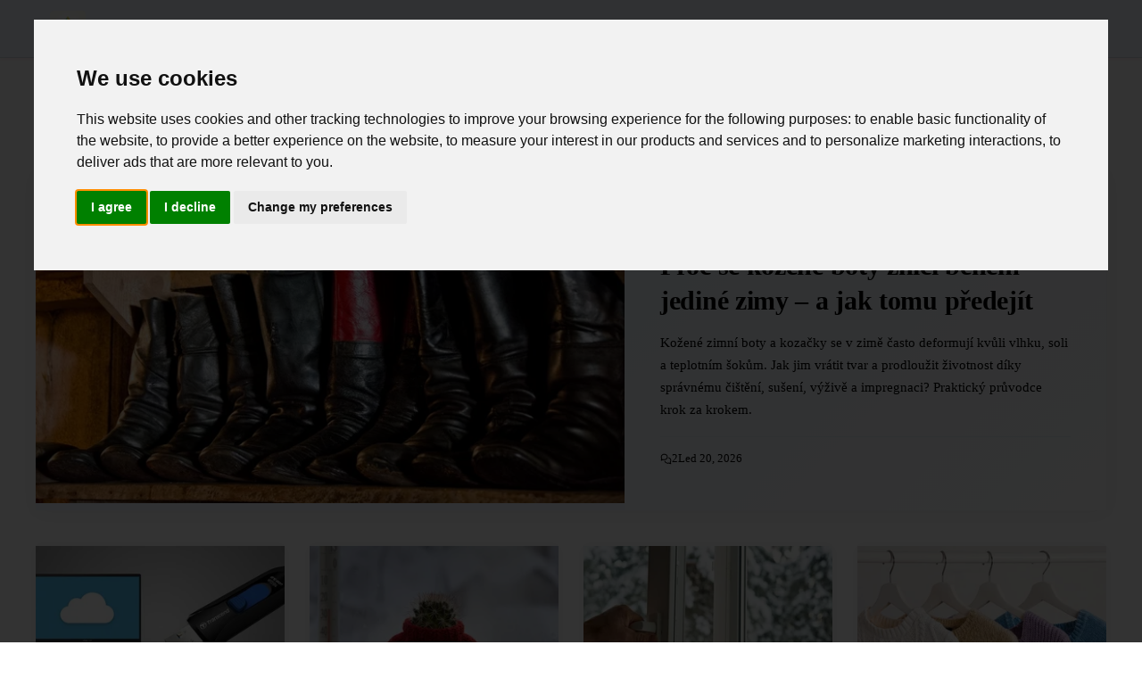

--- FILE ---
content_type: text/html; charset=utf-8
request_url: https://teekanne-tealounge.cz/
body_size: 12870
content:
<!DOCTYPE html>
<html lang="cs-CZ">
<head>
    <meta charset="UTF-8">
    <title>Životní Kompas CZ</title>
    <meta name="viewport" content="width=device-width, initial-scale=1.0">
    <link rel="profile" href="https://gmpg.org/xfn/11">
    <style>@font-face{font-family:roboto slab;font-style:normal;font-weight:700;font-display:optional;src:url(https://fonts.gstatic.com/s/robotoslab/v36/BngMUXZYTXPIvIBgJJSb6ufD5qWr4xCCQ_k.woff2)format('woff2');unicode-range:U+100-2BA,U+2BD-2C5,U+2C7-2CC,U+2CE-2D7,U+2DD-2FF,U+304,U+308,U+329,U+1D00-1DBF,U+1E00-1E9F,U+1EF2-1EFF,U+2020,U+20A0-20AB,U+20AD-20C0,U+2113,U+2C60-2C7F,U+A720-A7FF}@font-face{font-family:roboto slab;font-style:normal;font-weight:700;font-display:optional;src:url(https://fonts.gstatic.com/s/robotoslab/v36/BngMUXZYTXPIvIBgJJSb6ufN5qWr4xCC.woff2)format('woff2');unicode-range:U+??,U+131,U+152-153,U+2BB-2BC,U+2C6,U+2DA,U+2DC,U+304,U+308,U+329,U+2000-206F,U+20AC,U+2122,U+2191,U+2193,U+2212,U+2215,U+FEFF,U+FFFD}@font-face{font-family:roboto slab;font-style:normal;font-weight:400;font-display:optional;src:url(https://fonts.gstatic.com/s/robotoslab/v36/BngMUXZYTXPIvIBgJJSb6ufA5qWr4xCCQ_k.woff2)format('woff2');unicode-range:U+460-52F,U+1C80-1C8A,U+20B4,U+2DE0-2DFF,U+A640-A69F,U+FE2E-FE2F}@font-face{font-family:roboto slab;font-style:normal;font-weight:400;font-display:optional;src:url(https://fonts.gstatic.com/s/robotoslab/v36/BngMUXZYTXPIvIBgJJSb6ufJ5qWr4xCCQ_k.woff2)format('woff2');unicode-range:U+301,U+400-45F,U+490-491,U+4B0-4B1,U+2116}@font-face{font-family:roboto slab;font-style:normal;font-weight:400;font-display:optional;src:url(https://fonts.gstatic.com/s/robotoslab/v36/BngMUXZYTXPIvIBgJJSb6ufD5qWr4xCCQ_k.woff2)format('woff2');unicode-range:U+100-2BA,U+2BD-2C5,U+2C7-2CC,U+2CE-2D7,U+2DD-2FF,U+304,U+308,U+329,U+1D00-1DBF,U+1E00-1E9F,U+1EF2-1EFF,U+2020,U+20A0-20AB,U+20AD-20C0,U+2113,U+2C60-2C7F,U+A720-A7FF}@font-face{font-family:roboto slab;font-style:normal;font-weight:400;font-display:optional;src:url(https://fonts.gstatic.com/s/robotoslab/v36/BngMUXZYTXPIvIBgJJSb6ufN5qWr4xCC.woff2)format('woff2');unicode-range:U+??,U+131,U+152-153,U+2BB-2BC,U+2C6,U+2DA,U+2DC,U+304,U+308,U+329,U+2000-206F,U+20AC,U+2122,U+2191,U+2193,U+2212,U+2215,U+FEFF,U+FFFD}@font-face{font-family:roboto slab;font-style:normal;font-weight:700;font-display:optional;src:url(https://fonts.gstatic.com/s/robotoslab/v36/BngMUXZYTXPIvIBgJJSb6ufA5qWr4xCCQ_k.woff2)format('woff2');unicode-range:U+460-52F,U+1C80-1C8A,U+20B4,U+2DE0-2DFF,U+A640-A69F,U+FE2E-FE2F}@font-face{font-family:roboto slab;font-style:normal;font-weight:700;font-display:optional;src:url(https://fonts.gstatic.com/s/robotoslab/v36/BngMUXZYTXPIvIBgJJSb6ufJ5qWr4xCCQ_k.woff2)format('woff2');unicode-range:U+301,U+400-45F,U+490-491,U+4B0-4B1,U+2116}@font-face{font-family:roboto slab;font-style:normal;font-weight:400;font-display:swap;src:url(https://fonts.gstatic.com/s/robotoslab/v36/BngbUXZYTXPIvIBgJJSb6s3BzlRRfKOFbvjojISmY2RjV9Su1caiTVo.woff2)format('woff2');unicode-range:U+1F??}@font-face{font-family:roboto slab;font-style:normal;font-weight:400;font-display:swap;src:url(https://fonts.gstatic.com/s/robotoslab/v36/BngbUXZYTXPIvIBgJJSb6s3BzlRRfKOFbvjojISmbGRjV9Su1caiTVo.woff2)format('woff2');unicode-range:U+370-377,U+37A-37F,U+384-38A,U+38C,U+38E-3A1,U+3A3-3FF}@font-face{font-family:adjusted palatino;src:local(Palatino);size-adjust:101%;ascent-override:95%;descent-override:normal;line-gap-override:0%}@font-face{font-family:adjusted georgia;src:local(Georgia);size-adjust:101%;ascent-override:95%;descent-override:normal;line-gap-override:0%}*,*::before,*::after{box-sizing:border-box}html{scroll-behavior:smooth}html,body{margin:0;padding:0;overflow-x:hidden}body{font-family:roboto slab,adjusted georgia,adjusted palatino,serif;background-color:var(--color-page-bg);color:var(--color-text-primary);line-height:1.7;font-size:16px}a{color:var(--color-primary);text-decoration:none;transition:color .2s ease}a:hover{color:var(--color-primary-hover)}img{max-width:100%;height:auto}.site-header{position:sticky;top:0;z-index:100;background-color:var(--color-section-bg);border-bottom:1px solid var(--color-border);box-shadow:0 1px 3px var(--color-shadow)}.header-container{max-width:1200px;margin:0 auto;display:flex;align-items:center;justify-content:space-between;padding:0 16px;height:64px}.site-logo{display:flex;align-items:center;gap:12px;text-decoration:none;color:var(--color-text-dark)}.site-logo__image{width:40px;height:40px;border-radius:4px}.site-logo__title{font-size:1.25rem;font-weight:700;letter-spacing:-.02em}.nav-desktop{display:none}.nav-desktop__list{display:flex;list-style:none;margin:0;padding:0;gap:24px}.nav-desktop__link{color:var(--color-text-secondary);font-size:.9rem;font-weight:500;padding:8px 0;border-bottom:2px solid transparent;transition:all .2s ease}.nav-desktop__link:hover{color:var(--color-text-dark);border-bottom-color:var(--color-primary)}.menu-toggle{display:flex;align-items:center;justify-content:center;width:40px;height:40px;background:0 0;border:none;cursor:pointer;color:var(--color-text-dark);font-size:24px}.nav-mobile{display:none;position:absolute;top:64px;left:0;right:0;background-color:var(--color-section-bg);border-bottom:1px solid var(--color-border);box-shadow:0 4px 6px var(--color-shadow);z-index:99}.nav-mobile.open{display:block}.nav-mobile__list{list-style:none;margin:0;padding:16px}.nav-mobile__item{border-bottom:1px solid var(--color-border-light)}.nav-mobile__item:last-child{border-bottom:none}.nav-mobile__link{display:block;padding:12px 0;color:var(--color-text-primary);font-weight:500}.nav-mobile__divider{height:1px;background-color:var(--color-border);margin:8px 0}.nav-mobile__section-title{font-size:.75rem;text-transform:uppercase;letter-spacing:.05em;color:var(--color-text-secondary);padding:12px 0 4px}.site-main{min-height:calc(100vh - 64px - 200px);padding:24px 16px}.container{max-width:1200px;margin:0 auto}.articles{max-width:1200px;margin:0 auto}.articles__header{margin-bottom:36px}.articles__title{font-size:1.4rem;font-weight:700;color:var(--color-text-dark);margin:0 0 8px;padding-bottom:14px;border-bottom:3px solid var(--color-primary);text-transform:uppercase;letter-spacing:.04em}.featured-card{display:block;background-color:var(--color-section-bg);border:none;border-radius:0;overflow:hidden;margin-bottom:40px;transition:transform .3s ease;box-shadow:0 2px 20px rgba(0,0,0,6%)}.featured-card:hover{transform:translateY(-4px);box-shadow:0 8px 30px rgba(0,0,0,.12)}.featured-card__image{width:100%;height:280px;object-fit:cover;filter:brightness(.95);transition:filter .3s ease}.featured-card:hover .featured-card__image{filter:brightness(1)}.featured-card__content{padding:28px 24px;border-left:4px solid var(--color-primary);background:linear-gradient(135deg,var(--color-section-bg) 0%,var(--color-page-bg) 100%)}.featured-card__category{display:inline-block;font-size:.7rem;text-transform:uppercase;letter-spacing:.12em;color:var(--color-white);background-color:var(--color-primary);padding:4px 10px;margin-bottom:12px}.featured-card__title{font-size:1.6rem;font-weight:700;color:var(--color-text-dark);margin:0 0 14px;line-height:1.35;letter-spacing:-.01em}.featured-card__excerpt{color:var(--color-text-secondary);font-size:.95rem;margin:0 0 18px;line-height:1.7}.featured-card__meta{display:flex;align-items:center;gap:20px;font-size:.8rem;color:var(--color-text-secondary);padding-top:14px;border-top:1px solid var(--color-border-light)}.featured-card__stat{display:flex;align-items:center;gap:6px}.articles__grid{display:grid;grid-template-columns:1fr;gap:24px}.card{display:flex;flex-direction:column;background-color:var(--color-section-bg);border:none;border-radius:0;overflow:hidden;transition:transform .25s ease,box-shadow .25s ease;box-shadow:0 1px 12px rgba(0,0,0,4%);position:relative}.card::after{content:'';position:absolute;bottom:0;left:0;width:100%;height:3px;background-color:var(--color-primary);transform:scaleX(0);transform-origin:left;transition:transform .3s ease}.card:hover{transform:translateY(-6px);box-shadow:0 12px 32px rgba(0,0,0,.1)}.card:hover::after{transform:scaleX(1)}.card-link{text-decoration:none;color:inherit}.card__image{width:100%;height:200px;object-fit:cover;transition:transform .4s ease}.card:hover .card__image{transform:scale(1.03)}.card__content{padding:20px;display:flex;flex-direction:column;flex-grow:1;background-color:var(--color-section-bg);position:relative;z-index:1}.card__category{font-size:.65rem;text-transform:uppercase;letter-spacing:.1em;color:var(--color-primary);font-weight:600;margin-bottom:8px}.card__title{font-size:1.05rem;font-weight:600;color:var(--color-text-dark);margin:0 0 12px;line-height:1.45;letter-spacing:-.01em}.card__meta{display:flex;align-items:center;gap:14px;font-size:.75rem;color:var(--color-text-secondary);margin-top:auto;padding-top:12px;border-top:1px solid var(--color-border-light)}.card__stat{display:flex;align-items:center;gap:5px}.trending{background:linear-gradient(to right,var(--color-page-bg),var(--color-section-bg));border:none;border-left:4px solid var(--color-primary);border-radius:0;padding:24px 28px;margin:40px 0;box-shadow:0 2px 16px rgba(0,0,0,4%)}.trending__title{font-size:.9rem;font-weight:700;color:var(--color-text-dark);margin:0 0 20px;padding-bottom:12px;border-bottom:1px solid var(--color-border-light);text-transform:uppercase;letter-spacing:.08em}.trending__grid{display:grid;grid-template-columns:1fr;gap:18px}.trending-card{display:flex;gap:16px;text-decoration:none;color:inherit;padding:8px;margin:-8px;transition:background-color .2s ease;border-radius:4px}.trending-card:hover{background-color:rgba(0,0,0,2%)}.trending-card__image{width:90px;height:68px;object-fit:cover;border-radius:0;flex-shrink:0;box-shadow:0 2px 8px rgba(0,0,0,8%)}.trending-card__title{font-size:.9rem;font-weight:600;color:var(--color-text-dark);margin:0;line-height:1.4}.pagination{display:flex;flex-direction:column;gap:12px;margin-top:32px;padding:0}.pagination__link{display:block;padding:14px 24px;text-align:center;font-weight:600;border-radius:6px;transition:all .2s ease}.pagination__link--prev{background-color:initial;color:var(--color-primary);border:2px solid var(--color-primary)}.pagination__link--next{background-color:var(--color-primary);color:var(--color-white);border:2px solid var(--color-primary)}.article-page{max-width:720px;margin:0 auto}.breadcrumb{display:flex;flex-wrap:wrap;align-items:center;list-style:none;margin:0 0 16px;padding:0;font-size:.85rem}.breadcrumb__item{display:flex;align-items:center}.breadcrumb__item+.breadcrumb__item::before{content:"›";margin:0 8px;color:var(--color-text-secondary)}.breadcrumb__link{color:var(--color-text-secondary)}.breadcrumb__link:hover{color:var(--color-primary)}.article__header{margin-bottom:32px}.article__category{display:inline-block;font-size:.75rem;text-transform:uppercase;letter-spacing:.05em;color:var(--color-primary);margin-bottom:12px}.article__title{font-size:2rem;font-weight:700;color:var(--color-text-dark);margin:0 0 16px;line-height:1.3}.article__meta{display:flex;flex-wrap:wrap;align-items:center;gap:16px;font-size:.85rem;color:var(--color-text-secondary);margin-bottom:20px}.article__meta-item{display:flex;align-items:center;gap:6px}.article__author{display:flex;align-items:center;gap:12px;padding:16px;background-color:var(--color-page-bg);border-radius:8px;margin-bottom:24px}.article__author-avatar{width:56px;height:56px;border-radius:50%;object-fit:cover}.article__author-info{flex:1}.article__author-name{font-weight:600;color:var(--color-text-dark);margin:0 0 4px}.article__author-role{font-size:.85rem;color:var(--color-text-secondary);margin:0}.article__author-socials{display:flex;gap:8px;margin-top:4px}.article__author-socials img{width:24px;height:24px}.article__share{display:flex;gap:8px;margin-bottom:24px}.article__body{font-size:1.1rem;line-height:1.8;color:var(--color-text-primary)}.article__body p{margin:0 0 1.5em}.article__body h2{font-size:1.5rem;font-weight:700;color:var(--color-text-dark);margin:2em 0 .75em;line-height:1.3}.article__body h3,.article__body h4{font-size:1.25rem;font-weight:600;color:var(--color-text-dark);margin:1.5em 0 .5em;line-height:1.4}.article__body a{color:var(--color-primary);text-decoration:underline;text-decoration-style:dotted}.article__body a:hover{text-decoration-style:solid}.article__body img{display:block;max-width:100%;height:auto;margin:1.5em 0;border-radius:4px}.article__body blockquote{margin:1.5em 0;padding:16px 20px;border-left:4px solid var(--color-primary);background-color:var(--color-page-bg);font-style:italic;color:var(--color-text-secondary)}.article__body ul,.article__body ol{margin:1em 0;padding-left:1.5em}.article__body li{margin-bottom:.5em}.article__body table{width:100%;border-collapse:collapse;margin:1.5em 0;font-size:.95rem;overflow-x:auto;display:table}.article__body th,.article__body td{padding:12px 16px;border:1px solid var(--color-border);text-align:left;white-space:normal;word-wrap:break-word;overflow-wrap:break-word;word-break:normal;hyphens:none}.article__body th{background-color:var(--color-page-bg);font-weight:600}.table-wrapper{width:100%;overflow-x:auto;-webkit-overflow-scrolling:touch;margin:1.5em 0}.table-wrapper table{margin:0;min-width:450px}.article__body iframe{width:100%;margin:1.5em 0}.article__navigation--list{background-color:var(--color-page-bg);border:1px solid var(--color-border);border-radius:8px;padding:16px;margin:1.5em 0}.article__navigation--list span{font-weight:600;color:var(--color-text-dark)}.article__navigation--list--list{margin:12px 0 0;padding-left:20px}.article__navigation--list--list li{margin-bottom:8px}#article__navigation--list-toggle{background:0 0;border:none;padding:0;color:var(--color-primary);cursor:pointer;display:flex;align-items:center;font-weight:600}.article__navigation--list-toggle-icon{width:1em;height:1em;margin-left:.5em;transition:transform .2s ease}#article__navigation--list-toggle[data-expanded=false] .article__navigation--list-toggle-icon{transform:rotate(180deg)}.article__content--relatedGrid,.article__content--promoteGrid{display:grid;grid-template-columns:1fr;gap:16px;margin:1.5em 0}.article__content--relatedGrid a,.article__content--promoteGrid a{text-decoration:none;color:inherit}.article__footer{margin-top:40px;padding-top:24px;border-top:1px solid var(--color-border)}.article__thanks{text-align:center;margin-bottom:24px}.article__thanks-span{display:block;font-size:1rem;color:var(--color-text-secondary);margin-bottom:16px}.suggested{margin-top:48px;padding-top:32px;border-top:1px solid var(--color-border)}.suggested__title{font-size:1.25rem;font-weight:700;color:var(--color-text-dark);margin:0 0 24px}.suggested__grid{display:grid;grid-template-columns:1fr;gap:20px}.suggested__grid .card{height:100%}.suggested__grid .card__content{flex:1;display:flex;flex-direction:column}.suggested__grid .card__title{flex:1;display:-webkit-box;-webkit-line-clamp:4;-webkit-box-orient:vertical;overflow:hidden}.comments{margin-top:48px;max-width:720px;margin-left:auto;margin-right:auto}.comments__title{font-size:1.25rem;font-weight:700;color:var(--color-text-dark);margin:0 0 24px;padding-bottom:12px;border-bottom:2px solid var(--color-primary)}.comments__form{display:flex;flex-direction:column;gap:12px;margin-bottom:32px}.comments__input,.comments__textarea{padding:12px 16px;border:1px solid var(--color-border);border-radius:6px;font-size:1rem;font-family:inherit;transition:border-color .2s ease}.comments__input:focus,.comments__textarea:focus{outline:none;border-color:var(--color-primary)}.comments__textarea{min-height:120px;resize:vertical}.comments__button{align-self:flex-start;padding:12px 24px;background-color:var(--color-primary);color:var(--color-white);border:none;border-radius:6px;font-size:1rem;font-weight:600;cursor:pointer;transition:background-color .2s ease}.comments__button:hover{background-color:var(--color-primary-hover)}.comments__item{padding:16px 0;border-bottom:1px solid var(--color-border-light)}.comments__author{font-weight:600;color:var(--color-text-dark);margin-right:12px}.comments__time{font-size:.85rem;color:var(--color-text-secondary)}.comments__text{margin:8px 0 0;color:var(--color-text-primary)}.authors{max-width:1200px;margin:0 auto}.authors__title{font-size:1.5rem;font-weight:700;color:var(--color-text-dark);margin:0 0 24px;padding-bottom:12px;border-bottom:2px solid var(--color-primary)}.authors__list{display:grid;grid-template-columns:1fr;gap:16px;list-style:none;margin:0;padding:0}.authors__item{background-color:var(--color-section-bg);border:1px solid var(--color-border);border-radius:8px;transition:box-shadow .2s ease}.authors__item:hover{box-shadow:0 4px 12px var(--color-shadow)}.authors__link{display:flex;align-items:center;gap:16px;padding:16px;text-decoration:none;color:inherit}.authors__avatar{width:64px;height:64px;border-radius:50%;object-fit:cover}.authors__info{flex:1}.authors__name{font-size:1.1rem;font-weight:600;color:var(--color-text-dark);margin:0 0 4px}.authors__role{font-size:.9rem;color:var(--color-text-secondary);margin:0}.contact{max-width:1200px;margin:0 auto}.contact__layout{display:flex;flex-direction:column;gap:24px}.contact__map{height:300px;border-radius:8px;overflow:hidden;border:1px solid var(--color-border)}.contact__map iframe{width:100%;height:100%;border:0}.contact__form-container{background-color:var(--color-section-bg);border:1px solid var(--color-border);border-radius:8px;padding:24px}.contact__form-container h1{font-size:1.5rem;font-weight:700;color:var(--color-text-dark);margin:0 0 24px}.contact__form{display:flex;flex-direction:column;gap:16px}.contact__form label{font-weight:500;color:var(--color-text-dark);margin-bottom:4px}.contact__form input,.contact__form textarea{padding:12px 16px;border:1px solid var(--color-border);border-radius:6px;font-size:1rem;font-family:inherit}.contact__form input:focus,.contact__form textarea:focus{outline:none;border-color:var(--color-primary)}.contact__form textarea{min-height:120px;resize:vertical}.contact__form button{padding:12px 24px;background-color:var(--color-primary);color:var(--color-white);border:none;border-radius:6px;font-size:1rem;font-weight:600;cursor:pointer;transition:background-color .2s ease;align-self:flex-start}.contact__form button:hover{background-color:var(--color-primary-hover)}.contact__success{padding:16px;background-color:#c6f6d5;color:#276749;border-radius:6px;margin-bottom:16px}.contact__info{margin-top:24px;padding-top:24px;border-top:1px solid var(--color-border);font-size:.9rem;color:var(--color-text-secondary)}.contact__info p{margin:4px 0}.contact__info a{color:var(--color-primary)}.legal{max-width:800px;margin:0 auto}.legal__content{background-color:var(--color-section-bg);border:1px solid var(--color-border);border-radius:8px;padding:32px}.legal__content h1,.legal__content h2,.legal__content h3{color:var(--color-text-dark)}.legal__content h1{font-size:1.75rem;margin:0 0 24px}.legal__content h2{font-size:1.25rem;margin:32px 0 16px}.legal__content p{margin:0 0 16px;line-height:1.7}.site-footer{background-color:var(--color-footer-bg);color:var(--color-footer-text);padding:40px 16px 24px;margin-top:48px}.footer-container{max-width:1200px;margin:0 auto;display:grid;grid-template-columns:1fr;gap:32px}.footer-section h3{font-size:1rem;font-weight:600;color:var(--color-footer-link-hover);margin:0 0 16px}.footer-about p{font-size:.9rem;line-height:1.6;margin:0}.footer-links{list-style:none;margin:0;padding:0}.footer-links li{margin-bottom:8px}.footer-links a{color:var(--color-footer-link);font-size:.9rem;transition:color .2s ease}.footer-links a:hover{color:var(--color-footer-link-hover)}.footer-bottom{grid-column:1/-1;text-align:center;padding-top:24px;border-top:1px solid rgba(255,255,255,.1);font-size:.85rem}.hidden{display:none!important}.stat-icon-s,.stat-icon-m{width:1em;height:1em;fill:currentColor}.separator--dotted{width:100%;height:0;margin:24px 0;border-top:1px dotted var(--color-border)}.lightbox{display:none;position:fixed;inset:0;justify-content:center;align-items:center;background:rgba(0,0,0,.9);z-index:10000}.lightbox--visible{display:flex}.lightbox__close{position:absolute;top:16px;right:16px;background:0 0;border:none;color:#fff;font-size:48px;cursor:pointer;z-index:10001}.lightbox__content{display:flex;justify-content:center;align-items:center;max-width:90%;max-height:90%}.lightbox__content img{max-width:100%;max-height:90vh;object-fit:contain}.no-select{user-select:none;-webkit-user-select:none}.ad-container{margin:24px 0;text-align:center}.article__underComments{margin-top:32px}@media(min-width:768px){.menu-toggle{display:none}.nav-desktop{display:block}.nav-mobile{display:none!important}.site-main{padding:40px 24px}.featured-card{display:grid;grid-template-columns:55% 45%}.featured-card__image{height:100%;min-height:340px}.featured-card__content{padding:36px 40px;display:flex;flex-direction:column;justify-content:center;border-left:4px solid var(--color-primary);border-top:none}.featured-card__title{font-size:1.85rem}.articles__grid{grid-template-columns:repeat(3,1fr);gap:28px}.card__image{height:180px}.trending__grid{grid-template-columns:repeat(2,1fr)}.pagination{flex-direction:row;justify-content:space-between}.pagination__link{min-width:160px}.article__title{font-size:2.5rem}.article__body{font-size:1.15rem}.article__content--relatedGrid,.article__content--promoteGrid{grid-template-columns:repeat(2,1fr)}.suggested__grid{grid-template-columns:repeat(2,1fr);gap:16px}.suggested__grid .card__image{height:140px}.suggested__grid .card__content{padding:14px}.suggested__grid .card__title{font-size:.9rem;-webkit-line-clamp:10}.authors__list{grid-template-columns:repeat(2,1fr)}.contact__layout{flex-direction:row}.contact__map{flex:1;height:auto;min-height:400px}.contact__form-container{flex:1}.footer-container{grid-template-columns:2fr 1fr 1fr}}@media(min-width:1200px){.articles__grid{grid-template-columns:repeat(4,1fr)}.trending__grid{grid-template-columns:repeat(4,1fr)}}.slot__anchorBottom{display:flex;justify-content:center;height:205px;width:100%}.anchorSlot{position:fixed;bottom:0;left:0;width:100%;height:110px;background:0 0;z-index:1000;display:flex;justify-content:center;align-items:center;overflow:visible;transform:translate3d(0,100%,0);transition:transform .14s ease-out,opacity .06s linear;opacity:0;will-change:transform,opacity;contain:layout;backface-visibility:hidden}.anchorSlot__close-btn{position:absolute;top:-18px;left:8px;width:38px;height:38px;background:var(--color-section-bg);color:var(--color-text-primary);border-radius:30%;z-index:1001;font-size:18px;cursor:pointer;border:1px solid;touch-action:manipulation;-webkit-tap-highlight-color:transparent}.anchorSlot__close-btn--closed{display:none}.anchorSlot__content{display:inline-block;height:110px;width:100vw;text-align:center}.anchorSlot--open{transform:translate3d(0,0,0);opacity:1;pointer-events:auto}.anchorSlot--closed{transform:translate3d(0,100%,0);opacity:0;pointer-events:none}</style>
    <style>:root {
--color-page-bg: #FFFFFF;
--color-text-primary: #000000;
--color-text-secondary: #000000;
--color-text-dark: #000000;
--color-white: #FFFFFF;

text
--color-primary: #DC143C;
--color-primary-hover: #B0171F;
--color-accent: #002776;

--color-section-bg: #F0F8FF;
--color-border: #D5DDE0;
--color-border-light: #E8F4FD;

--color-icon: #114499;
--color-icon-light: #CD5C5C;

--color-shadow: rgba(220, 20, 60, 0.08);

--color-success: #228B22;
--color-warning: #FF8C00;
--color-error: #DC143C;
}</style>
    <link rel="apple-touch-icon" sizes="180x180" href="/apple-touch-icon.png">
    <link rel="icon" type="image/png" sizes="32x32" href="/favicon-32x32.png">
    <link rel="icon" type="image/png" sizes="16x16" href="/favicon-16x16.png">
    <link rel="hub" href="https://pubsubhubbub.appspot.com/">
    <link rel="alternate" type="application/rss+xml" title="Životní Kompas CZ RSS Feed" href="https://teekanne-tealounge.cz/rss.xml" />
    <link rel="manifest" href="/site.webmanifest">
    <meta name="robots" content="index, follow, max-snippet:-1, max-image-preview:large, max-video-preview:-1">
    
        <meta property="og:title" content="Životní Kompas CZ">
        <meta name="description" content="Životní Kompas CZ je váš průvodce světem zdraví, financí, osobního růstu a kultury. Nabízíme čtenářům praktické rady, motivaci a aktuální informace pro každodenní život i profesní rozvoj. Naše články jsou inspirací pro všechny, kdo chtějí žít plnohodnotně a informovaně.">
        <link rel="canonical" href="https://teekanne-tealounge.cz"/>
    <meta itemprop="image" content="/logo.png">
    <meta property="og:image" content="/logo.png">
    <meta property="og:image:width" content="1000">
    <meta property="og:image:height" content="1000">
    <meta property="aiturec:image" content="/logo.png">
    <meta name="twitter:image" content="/logo.png">
    <meta name="twitter:card" content="summary_large_image">
    <meta property="og:locale" content="cs-CZ">
    <meta property="og:type" content="website">
    <meta property="og:site_name" content="Životní Kompas CZ">
</head>
<body>
<svg style="display: none" xmlns="http://www.w3.org/2000/svg">
    <symbol id="svg-views" viewBox="0 0 640 640"><path d="M320 144C254.8 144 201.2 173.6 160.1 211.7C121.6 247.5 95 290 81.4 320C95 350 121.6 392.5 160.1 428.3C201.2 466.4 254.8 496 320 496C385.2 496 438.8 466.4 479.9 428.3C518.4 392.5 545 350 558.6 320C545 290 518.4 247.5 479.9 211.7C438.8 173.6 385.2 144 320 144zM127.4 176.6C174.5 132.8 239.2 96 320 96C400.8 96 465.5 132.8 512.6 176.6C559.4 220.1 590.7 272 605.6 307.7C608.9 315.6 608.9 324.4 605.6 332.3C590.7 368 559.4 420 512.6 463.4C465.5 507.1 400.8 544 320 544C239.2 544 174.5 507.2 127.4 463.4C80.6 419.9 49.3 368 34.4 332.3C31.1 324.4 31.1 315.6 34.4 307.7C49.3 272 80.6 220 127.4 176.6zM320 400C364.2 400 400 364.2 400 320C400 290.4 383.9 264.5 360 250.7C358.6 310.4 310.4 358.6 250.7 360C264.5 383.9 290.4 400 320 400zM240.4 311.6C242.9 311.9 245.4 312 248 312C283.3 312 312 283.3 312 248C312 245.4 311.8 242.9 311.6 240.4C274.2 244.3 244.4 274.1 240.5 311.5zM286 196.6C296.8 193.6 308.2 192.1 319.9 192.1C328.7 192.1 337.4 193 345.7 194.7C346 194.8 346.2 194.8 346.5 194.9C404.4 207.1 447.9 258.6 447.9 320.1C447.9 390.8 390.6 448.1 319.9 448.1C258.3 448.1 206.9 404.6 194.7 346.7C192.9 338.1 191.9 329.2 191.9 320.1C191.9 309.1 193.3 298.3 195.9 288.1C196.1 287.4 196.2 286.8 196.4 286.2C208.3 242.8 242.5 208.6 285.9 196.7z"/></symbol>
    <symbol id="svg-comments" viewBox="0 0 640 640"><path d="M108.2 322.7C114.3 307.5 112.2 290.1 102.6 276.8C88.1 256.7 80 233.1 80 208C80 141.2 140.5 80 224 80C307.5 80 368 141.2 368 208C368 274.8 307.5 336 224 336C208.1 336 192.9 333.7 178.7 329.5C168.4 326.4 157.3 327 147.3 331L96.9 351.2L108.3 322.7zM32 208C32 243.8 43.6 277.1 63.7 304.8L33.9 379.2C32.6 382.4 32 385.8 32 389.2C32 404 44 416 58.8 416C62.2 416 65.6 415.3 68.8 414.1L165.1 375.6C183.7 381.1 203.5 384 224 384C330 384 416 305.2 416 208C416 110.8 330 32 224 32C118 32 32 110.8 32 208zM416 576C436.6 576 456.3 573 474.9 567.6L571.2 606.1C574.4 607.4 577.8 608 581.2 608C596 608 608 596 608 581.2C608 577.8 607.3 574.4 606.1 571.2L576.4 496.8C596.4 469 608.1 435.7 608.1 400C608.1 317.6 546.4 248.5 463.1 229.3C461.5 245.6 458 261.2 453 276.2C516.9 291 560.2 343.5 560.2 400.1C560.2 425.2 552.1 448.8 537.6 468.9C528 482.2 525.9 499.5 532 514.8L543.4 543.3L493 523.1C483 519.1 471.9 518.6 461.6 521.6C447.4 525.8 432.2 528.1 416.3 528.1C344.1 528.1 289.2 482.4 275.6 426.9C260 430.1 243.9 431.9 227.5 432.1C243.9 514 322.2 576.1 416.3 576.1z"/></symbol>
    <symbol id="svg-readTime" viewBox="0 0 640 640"><path d="M528 320C528 434.9 434.9 528 320 528C205.1 528 112 434.9 112 320C112 205.1 205.1 112 320 112C434.9 112 528 205.1 528 320zM64 320C64 461.4 178.6 576 320 576C461.4 576 576 461.4 576 320C576 178.6 461.4 64 320 64C178.6 64 64 178.6 64 320zM296 184L296 320C296 328 300 335.5 306.7 340L402.7 404C413.7 411.4 428.6 408.4 436 397.3C443.4 386.2 440.4 371.4 429.3 364L344 307.2L344 184C344 170.7 333.3 160 320 160C306.7 160 296 170.7 296 184z"/></symbol>
</svg>

<header class="site-header">
    <div class="header-container">
        <a href="/" class="site-logo">
            <img src="/logo-small.webp" alt="Životní Kompas CZ" class="site-logo__image" width="40" height="40" />
            <span class="site-logo__title">Životní Kompas CZ</span>
        </a>

        <nav class="nav-desktop">
            <ul class="nav-desktop__list">
                <li><a class="nav-desktop__link" href="/">Domů</a></li>
                <li><a class="nav-desktop__link" href="/authors">Autoři</a></li>
                <li><a class="nav-desktop__link" href="/contact">Kontakt</a></li>
                <li><a class="nav-desktop__link" href="/legal">Podmínky použití</a></li>
            </ul>
        </nav>

        <button id="menuToggle" class="menu-toggle" aria-label="Menu">☰</button>
    </div>

    <nav id="navMobile" class="nav-mobile">
        <div class="nav-mobile__section-title">Kategorie</div>
        <ul class="nav-mobile__list">
            
                <li class="nav-mobile__item"><a class="nav-mobile__link" href="/articles/category/5487">Počasí a meteorologie</a></li>
            
                <li class="nav-mobile__item"><a class="nav-mobile__link" href="/articles/category/5486">Sportovní svět</a></li>
            
                <li class="nav-mobile__item"><a class="nav-mobile__link" href="/articles/category/5485">Vzdělávání a kariéra</a></li>
            
                <li class="nav-mobile__item"><a class="nav-mobile__link" href="/articles/category/5484">Zprávy a světové novinky</a></li>
            
                <li class="nav-mobile__item"><a class="nav-mobile__link" href="/articles/category/5483">Kultura a společnost</a></li>
            
                <li class="nav-mobile__item"><a class="nav-mobile__link" href="/articles/category/5482">Osobní růst a motivace</a></li>
            
                <li class="nav-mobile__item"><a class="nav-mobile__link" href="/articles/category/5481">Finance a investice</a></li>
            
                <li class="nav-mobile__item"><a class="nav-mobile__link" href="/articles/category/5480">Krása a fitness</a></li>
            
                <li class="nav-mobile__item"><a class="nav-mobile__link" href="/articles/category/5479">Zdraví a životní pohoda</a></li>
            
        </ul>
        <div class="nav-mobile__divider"></div>
        <div class="nav-mobile__section-title">Menu</div>
        <ul class="nav-mobile__list">
            <li class="nav-mobile__item"><a class="nav-mobile__link" href="/">Domů</a></li>
            <li class="nav-mobile__item"><a class="nav-mobile__link" href="/authors">Autoři</a></li>
            <li class="nav-mobile__item"><a class="nav-mobile__link" href="/contact">Kontakt</a></li>
            <li class="nav-mobile__item"><a class="nav-mobile__link" href="/legal">Podmínky použití</a></li>
        </ul>
    </nav>
</header>
<script type="text/javascript">
    document.addEventListener('DOMContentLoaded', () => {
        const toggle = document.getElementById('menuToggle');
        const nav = document.getElementById('navMobile');
        toggle.addEventListener('click', () => {
            nav.classList.toggle('open');
            toggle.textContent = nav.classList.contains('open') ? '✕' : '☰';
        }, { passive: true });
    });
</script>
<main class="site-main">
    <div class="articles">
        <div class="articles__header">
            
            <h1 class="articles__title">Právě populární</h1>
            
        </div>
            <a href="/article/proc-se-kozene-boty-znici-behem-jedine-zimy-a-jak-tomu-predejit" class="featured-card">
                <picture><source type="image/webp" srcset="/media/240/S6Czaaa8Irs.webp 240w, /media/360/S6Czaaa8Irs.webp 360w, /media/480/S6Czaaa8Irs.webp 480w, /media/640/S6Czaaa8Irs.webp 640w, /media/720/S6Czaaa8Irs.webp 720w, /media/768/S6Czaaa8Irs.webp 768w, /media/1024/S6Czaaa8Irs.webp 1024w, /media/1200/S6Czaaa8Irs.webp 1200w, /media/1536/S6Czaaa8Irs.webp 1536w, /media/1920/S6Czaaa8Irs.webp 1920w" sizes="(max-width:768px)100vw,50vw"><img src="/media/240/S6Czaaa8Irs.webp" srcset="/media/240/S6Czaaa8Irs.webp 240w, /media/360/S6Czaaa8Irs.webp 360w, /media/480/S6Czaaa8Irs.webp 480w, /media/640/S6Czaaa8Irs.webp 640w, /media/720/S6Czaaa8Irs.webp 720w, /media/768/S6Czaaa8Irs.webp 768w, /media/1024/S6Czaaa8Irs.webp 1024w, /media/1200/S6Czaaa8Irs.webp 1200w, /media/1536/S6Czaaa8Irs.webp 1536w, /media/1920/S6Czaaa8Irs.webp 1920w" sizes="(max-width:768px)100vw,50vw" width="1920" height="1080" alt="Proč se kožené boty zničí během jediné zimy – a jak tomu předejít" class="featured-card__image" fetchpriority="high"></picture>
                <div class="featured-card__content">
                    <span class="featured-card__category">Krása a fitness</span>
                    <h2 class="featured-card__title">Proč se kožené boty zničí během jediné zimy – a jak tomu předejít</h2>
                    <p class="featured-card__excerpt">Kožené zimní boty a kozačky se v zimě často deformují kvůli vlhku, soli a teplotním šokům. Jak jim vrátit tvar a prodloužit životnost díky správnému čištění, sušení, výživě a impregnaci? Praktický průvodce krok za krokem.</p>
                    <div class="featured-card__meta">
                        <span class="featured-card__stat"><svg class="stat-icon-s"><use href="#svg-comments"></use></svg> 2</span>
                        <time datetime="2026-01-20 11:59:05">Led 20, 2026</time>
                    </div>
                </div>
            </a>

        <div class="articles__grid">
                <a href="/article/flash-disk-vs-cloud-kde-budou-vase-soubory-v-bezpeci" class="card-link">
                    <article class="card">
                            <picture><source type="image/webp" srcset="/media/240/nlf9US-zVGc.webp 240w, /media/360/nlf9US-zVGc.webp 360w, /media/480/nlf9US-zVGc.webp 480w, /media/640/nlf9US-zVGc.webp 640w, /media/720/nlf9US-zVGc.webp 720w, /media/768/nlf9US-zVGc.webp 768w, /media/1024/nlf9US-zVGc.webp 1024w, /media/1200/nlf9US-zVGc.webp 1200w, /media/1536/nlf9US-zVGc.webp 1536w, /media/1920/nlf9US-zVGc.webp 1920w" sizes="(max-width:768px)100vw,(max-width:1200px)33vw,25vw"><img src="/media/240/nlf9US-zVGc.webp" srcset="/media/240/nlf9US-zVGc.webp 240w, /media/360/nlf9US-zVGc.webp 360w, /media/480/nlf9US-zVGc.webp 480w, /media/640/nlf9US-zVGc.webp 640w, /media/720/nlf9US-zVGc.webp 720w, /media/768/nlf9US-zVGc.webp 768w, /media/1024/nlf9US-zVGc.webp 1024w, /media/1200/nlf9US-zVGc.webp 1200w, /media/1536/nlf9US-zVGc.webp 1536w, /media/1920/nlf9US-zVGc.webp 1920w" sizes="(max-width:768px)100vw,(max-width:1200px)33vw,25vw" width="1920" height="1080" alt="Flash disk vs. cloud: Kde budou vaše soubory v bezpečí" class="card__image" fetchpriority="high"></picture>
                        <div class="card__content">
                            <span class="card__category">Vzdělávání a kariéra</span>
                            <h3 class="card__title">Flash disk vs. cloud: Kde budou vaše soubory v bezpečí</h3>
                            <div class="card__meta">
                                <span class="card__stat"><svg class="stat-icon-s"><use href="#svg-comments"></use></svg> 1</span>
                                <time datetime="2026-01-20 11:06:31">Led 20</time>
                            </div>
                        </div>
                    </article>
                </a>
                <a href="/article/rostliny-odolne-vuci-mrazu-syta-zelen-a-kvety-doma-i-venku" class="card-link">
                    <article class="card">
                            <picture><source type="image/webp" srcset="/media/240/_YAEZBzeGqA.webp 240w, /media/360/_YAEZBzeGqA.webp 360w, /media/480/_YAEZBzeGqA.webp 480w, /media/640/_YAEZBzeGqA.webp 640w, /media/720/_YAEZBzeGqA.webp 720w, /media/768/_YAEZBzeGqA.webp 768w, /media/1024/_YAEZBzeGqA.webp 1024w, /media/1200/_YAEZBzeGqA.webp 1200w, /media/1536/_YAEZBzeGqA.webp 1536w, /media/1920/_YAEZBzeGqA.webp 1920w" sizes="(max-width:768px)100vw,(max-width:1200px)33vw,25vw"><img src="/media/240/_YAEZBzeGqA.webp" srcset="/media/240/_YAEZBzeGqA.webp 240w, /media/360/_YAEZBzeGqA.webp 360w, /media/480/_YAEZBzeGqA.webp 480w, /media/640/_YAEZBzeGqA.webp 640w, /media/720/_YAEZBzeGqA.webp 720w, /media/768/_YAEZBzeGqA.webp 768w, /media/1024/_YAEZBzeGqA.webp 1024w, /media/1200/_YAEZBzeGqA.webp 1200w, /media/1536/_YAEZBzeGqA.webp 1536w, /media/1920/_YAEZBzeGqA.webp 1920w" sizes="(max-width:768px)100vw,(max-width:1200px)33vw,25vw" width="1920" height="1080" alt="Rostliny odolné vůči mrazu: sytá zeleň a květy doma i venku" class="card__image" loading="lazy" decoding="async"></picture>
                        <div class="card__content">
                            <span class="card__category">Zdraví a životní pohoda</span>
                            <h3 class="card__title">Rostliny odolné vůči mrazu: sytá zeleň a květy doma i venku</h3>
                            <div class="card__meta">
                                <span class="card__stat"><svg class="stat-icon-s"><use href="#svg-comments"></use></svg> 2</span>
                                <time datetime="2026-01-20 09:57:47">Led 20</time>
                            </div>
                        </div>
                    </article>
                </a>
                <a href="/article/jak-v-zime-lepe-dychat-bez-ztraty-tepla-tajemstvi-kratkeho-vetrani" class="card-link">
                    <article class="card">
                            <picture><source type="image/webp" srcset="/media/240/zKMSpsiY1wc.webp 240w, /media/360/zKMSpsiY1wc.webp 360w, /media/480/zKMSpsiY1wc.webp 480w, /media/640/zKMSpsiY1wc.webp 640w, /media/720/zKMSpsiY1wc.webp 720w, /media/768/zKMSpsiY1wc.webp 768w, /media/1024/zKMSpsiY1wc.webp 1024w, /media/1200/zKMSpsiY1wc.webp 1200w, /media/1536/zKMSpsiY1wc.webp 1536w, /media/1920/zKMSpsiY1wc.webp 1920w" sizes="(max-width:768px)100vw,(max-width:1200px)33vw,25vw"><img src="/media/240/zKMSpsiY1wc.webp" srcset="/media/240/zKMSpsiY1wc.webp 240w, /media/360/zKMSpsiY1wc.webp 360w, /media/480/zKMSpsiY1wc.webp 480w, /media/640/zKMSpsiY1wc.webp 640w, /media/720/zKMSpsiY1wc.webp 720w, /media/768/zKMSpsiY1wc.webp 768w, /media/1024/zKMSpsiY1wc.webp 1024w, /media/1200/zKMSpsiY1wc.webp 1200w, /media/1536/zKMSpsiY1wc.webp 1536w, /media/1920/zKMSpsiY1wc.webp 1920w" sizes="(max-width:768px)100vw,(max-width:1200px)33vw,25vw" width="1920" height="1080" alt="Jak v zimě lépe dýchat bez ztráty tepla: tajemství krátkého větrání" class="card__image" loading="lazy" decoding="async"></picture>
                        <div class="card__content">
                            <span class="card__category">Zdraví a životní pohoda</span>
                            <h3 class="card__title">Jak v zimě lépe dýchat bez ztráty tepla: tajemství krátkého větrání</h3>
                            <div class="card__meta">
                                <span class="card__stat"><svg class="stat-icon-s"><use href="#svg-comments"></use></svg> 3</span>
                                <time datetime="2026-01-20 07:12:33">Led 20</time>
                            </div>
                        </div>
                    </article>
                </a>
                <a href="/article/zmolky-a-deformace-tohle-delate-se-svymi-oblibenymi-svetry-spatne" class="card-link">
                    <article class="card">
                            <picture><source type="image/webp" srcset="/media/240/FyYS0XMnKrY.webp 240w, /media/360/FyYS0XMnKrY.webp 360w, /media/480/FyYS0XMnKrY.webp 480w, /media/640/FyYS0XMnKrY.webp 640w, /media/720/FyYS0XMnKrY.webp 720w, /media/768/FyYS0XMnKrY.webp 768w, /media/1024/FyYS0XMnKrY.webp 1024w, /media/1200/FyYS0XMnKrY.webp 1200w, /media/1536/FyYS0XMnKrY.webp 1536w, /media/1920/FyYS0XMnKrY.webp 1920w" sizes="(max-width:768px)100vw,(max-width:1200px)33vw,25vw"><img src="/media/240/FyYS0XMnKrY.webp" srcset="/media/240/FyYS0XMnKrY.webp 240w, /media/360/FyYS0XMnKrY.webp 360w, /media/480/FyYS0XMnKrY.webp 480w, /media/640/FyYS0XMnKrY.webp 640w, /media/720/FyYS0XMnKrY.webp 720w, /media/768/FyYS0XMnKrY.webp 768w, /media/1024/FyYS0XMnKrY.webp 1024w, /media/1200/FyYS0XMnKrY.webp 1200w, /media/1536/FyYS0XMnKrY.webp 1536w, /media/1920/FyYS0XMnKrY.webp 1920w" sizes="(max-width:768px)100vw,(max-width:1200px)33vw,25vw" width="1920" height="1080" alt="Žmolky a deformace? Tohle děláte se svými oblíbenými svetry špatně" class="card__image" loading="lazy" decoding="async"></picture>
                        <div class="card__content">
                            <span class="card__category">Krása a fitness</span>
                            <h3 class="card__title">Žmolky a deformace? Tohle děláte se svými oblíbenými svetry špatně</h3>
                            <div class="card__meta">
                                <span class="card__stat"><svg class="stat-icon-s"><use href="#svg-comments"></use></svg> 2</span>
                                <time datetime="2026-01-20 04:58:44">Led 20</time>
                            </div>
                        </div>
                    </article>
                </a>
                <a href="/article/stary-chleb-nove-moznosti-chutne-recepty-a-necekane-domaci-vychytavky" class="card-link">
                    <article class="card">
                            <picture><source type="image/webp" srcset="/media/240/wClcg2d-A1A.webp 240w, /media/360/wClcg2d-A1A.webp 360w, /media/480/wClcg2d-A1A.webp 480w, /media/640/wClcg2d-A1A.webp 640w, /media/720/wClcg2d-A1A.webp 720w, /media/768/wClcg2d-A1A.webp 768w, /media/1024/wClcg2d-A1A.webp 1024w, /media/1200/wClcg2d-A1A.webp 1200w, /media/1536/wClcg2d-A1A.webp 1536w, /media/1920/wClcg2d-A1A.webp 1920w" sizes="(max-width:768px)100vw,(max-width:1200px)33vw,25vw"><img src="/media/240/wClcg2d-A1A.webp" srcset="/media/240/wClcg2d-A1A.webp 240w, /media/360/wClcg2d-A1A.webp 360w, /media/480/wClcg2d-A1A.webp 480w, /media/640/wClcg2d-A1A.webp 640w, /media/720/wClcg2d-A1A.webp 720w, /media/768/wClcg2d-A1A.webp 768w, /media/1024/wClcg2d-A1A.webp 1024w, /media/1200/wClcg2d-A1A.webp 1200w, /media/1536/wClcg2d-A1A.webp 1536w, /media/1920/wClcg2d-A1A.webp 1920w" sizes="(max-width:768px)100vw,(max-width:1200px)33vw,25vw" width="1920" height="1080" alt="Starý chléb – nové možnosti: chutné recepty a nečekané domácí vychytávky" class="card__image" loading="lazy" decoding="async"></picture>
                        <div class="card__content">
                            <span class="card__category">Zdraví a životní pohoda</span>
                            <h3 class="card__title">Starý chléb – nové možnosti: chutné recepty a nečekané domácí vychytávky</h3>
                            <div class="card__meta">
                                <span class="card__stat"><svg class="stat-icon-s"><use href="#svg-comments"></use></svg> 4</span>
                                <time datetime="2026-01-20 03:58:27">Led 20</time>
                            </div>
                        </div>
                    </article>
                </a>
                <a href="/article/pribeh-ktery-vas-primeje-divat-se-na-kazdy-hod-jinak" class="card-link">
                    <article class="card">
                            <picture><source type="image/webp" srcset="/media/240/EF9F_tR-g5Q.webp 240w, /media/360/EF9F_tR-g5Q.webp 360w, /media/480/EF9F_tR-g5Q.webp 480w, /media/640/EF9F_tR-g5Q.webp 640w, /media/720/EF9F_tR-g5Q.webp 720w, /media/768/EF9F_tR-g5Q.webp 768w, /media/1024/EF9F_tR-g5Q.webp 1024w, /media/1200/EF9F_tR-g5Q.webp 1200w, /media/1536/EF9F_tR-g5Q.webp 1536w, /media/1920/EF9F_tR-g5Q.webp 1920w" sizes="(max-width:768px)100vw,(max-width:1200px)33vw,25vw"><img src="/media/240/EF9F_tR-g5Q.webp" srcset="/media/240/EF9F_tR-g5Q.webp 240w, /media/360/EF9F_tR-g5Q.webp 360w, /media/480/EF9F_tR-g5Q.webp 480w, /media/640/EF9F_tR-g5Q.webp 640w, /media/720/EF9F_tR-g5Q.webp 720w, /media/768/EF9F_tR-g5Q.webp 768w, /media/1024/EF9F_tR-g5Q.webp 1024w, /media/1200/EF9F_tR-g5Q.webp 1200w, /media/1536/EF9F_tR-g5Q.webp 1536w, /media/1920/EF9F_tR-g5Q.webp 1920w" sizes="(max-width:768px)100vw,(max-width:1200px)33vw,25vw" width="1920" height="1080" alt="Příběh, který vás přiměje dívat se na každý hod jinak" class="card__image" loading="lazy" decoding="async"></picture>
                        <div class="card__content">
                            <span class="card__category">Sportovní svět</span>
                            <h3 class="card__title">Příběh, který vás přiměje dívat se na každý hod jinak</h3>
                            <div class="card__meta">
                                <span class="card__stat"><svg class="stat-icon-s"><use href="#svg-comments"></use></svg> 2</span>
                                <time datetime="2026-01-20 02:59:17">Led 20</time>
                            </div>
                        </div>
                    </article>
                </a>
        </div>
        <div class="trending">
            <h2 class="trending__title">Doporučené články</h2>
            <div class="trending__grid">
                <a href="/article/snizujete-prijem-cukru-seznam-ovoce-ktere-pomaha-hubnout" class="trending-card">
                    <picture><source type="image/webp" srcset="/media/240/BLczN9b9Dm0.webp 240w, /media/360/BLczN9b9Dm0.webp 360w, /media/480/BLczN9b9Dm0.webp 480w, /media/640/BLczN9b9Dm0.webp 640w, /media/720/BLczN9b9Dm0.webp 720w, /media/768/BLczN9b9Dm0.webp 768w, /media/1024/BLczN9b9Dm0.webp 1024w, /media/1200/BLczN9b9Dm0.webp 1200w, /media/1536/BLczN9b9Dm0.webp 1536w, /media/1920/BLczN9b9Dm0.webp 1920w" sizes="80px"><img src="/media/240/BLczN9b9Dm0.webp" srcset="/media/240/BLczN9b9Dm0.webp 240w, /media/360/BLczN9b9Dm0.webp 360w, /media/480/BLczN9b9Dm0.webp 480w, /media/640/BLczN9b9Dm0.webp 640w, /media/720/BLczN9b9Dm0.webp 720w, /media/768/BLczN9b9Dm0.webp 768w, /media/1024/BLczN9b9Dm0.webp 1024w, /media/1200/BLczN9b9Dm0.webp 1200w, /media/1536/BLczN9b9Dm0.webp 1536w, /media/1920/BLczN9b9Dm0.webp 1920w" sizes="80px" width="1920" height="1080" alt="Snižujete příjem cukru? Seznam ovoce, které pomáhá hubnout" class="trending-card__image" loading="lazy" decoding="async"></picture>
                    <h3 class="trending-card__title">Snižujete příjem cukru? Seznam ovoce, které pomáhá hubnout</h3>
                </a>
                <a href="/article/neni-to-tak-skodlive-jak-se-rika-5-faktu-o-prinosech-piva" class="trending-card">
                    <picture><source type="image/webp" srcset="/media/240/4LKtA2O4AdM.webp 240w, /media/360/4LKtA2O4AdM.webp 360w, /media/480/4LKtA2O4AdM.webp 480w, /media/640/4LKtA2O4AdM.webp 640w, /media/720/4LKtA2O4AdM.webp 720w, /media/768/4LKtA2O4AdM.webp 768w, /media/1024/4LKtA2O4AdM.webp 1024w, /media/1200/4LKtA2O4AdM.webp 1200w, /media/1536/4LKtA2O4AdM.webp 1536w, /media/1920/4LKtA2O4AdM.webp 1920w" sizes="80px"><img src="/media/240/4LKtA2O4AdM.webp" srcset="/media/240/4LKtA2O4AdM.webp 240w, /media/360/4LKtA2O4AdM.webp 360w, /media/480/4LKtA2O4AdM.webp 480w, /media/640/4LKtA2O4AdM.webp 640w, /media/720/4LKtA2O4AdM.webp 720w, /media/768/4LKtA2O4AdM.webp 768w, /media/1024/4LKtA2O4AdM.webp 1024w, /media/1200/4LKtA2O4AdM.webp 1200w, /media/1536/4LKtA2O4AdM.webp 1536w, /media/1920/4LKtA2O4AdM.webp 1920w" sizes="80px" width="1920" height="1080" alt="Není to tak škodlivé, jak se říká: 5 faktů o přínosech piva" class="trending-card__image" loading="lazy" decoding="async"></picture>
                    <h3 class="trending-card__title">Není to tak škodlivé, jak se říká: 5 faktů o přínosech piva</h3>
                </a>
                <a href="/article/proc-se-kozene-boty-znici-behem-jedine-zimy-a-jak-tomu-predejit" class="trending-card">
                    <picture><source type="image/webp" srcset="/media/240/S6Czaaa8Irs.webp 240w, /media/360/S6Czaaa8Irs.webp 360w, /media/480/S6Czaaa8Irs.webp 480w, /media/640/S6Czaaa8Irs.webp 640w, /media/720/S6Czaaa8Irs.webp 720w, /media/768/S6Czaaa8Irs.webp 768w, /media/1024/S6Czaaa8Irs.webp 1024w, /media/1200/S6Czaaa8Irs.webp 1200w, /media/1536/S6Czaaa8Irs.webp 1536w, /media/1920/S6Czaaa8Irs.webp 1920w" sizes="80px"><img src="/media/240/S6Czaaa8Irs.webp" srcset="/media/240/S6Czaaa8Irs.webp 240w, /media/360/S6Czaaa8Irs.webp 360w, /media/480/S6Czaaa8Irs.webp 480w, /media/640/S6Czaaa8Irs.webp 640w, /media/720/S6Czaaa8Irs.webp 720w, /media/768/S6Czaaa8Irs.webp 768w, /media/1024/S6Czaaa8Irs.webp 1024w, /media/1200/S6Czaaa8Irs.webp 1200w, /media/1536/S6Czaaa8Irs.webp 1536w, /media/1920/S6Czaaa8Irs.webp 1920w" sizes="80px" width="1920" height="1080" alt="Proč se kožené boty zničí během jediné zimy – a jak tomu předejít" class="trending-card__image" loading="lazy" decoding="async"></picture>
                    <h3 class="trending-card__title">Proč se kožené boty zničí během jediné zimy – a jak tomu předejít</h3>
                </a>
                <a href="/article/flash-disk-vs-cloud-kde-budou-vase-soubory-v-bezpeci" class="trending-card">
                    <picture><source type="image/webp" srcset="/media/240/nlf9US-zVGc.webp 240w, /media/360/nlf9US-zVGc.webp 360w, /media/480/nlf9US-zVGc.webp 480w, /media/640/nlf9US-zVGc.webp 640w, /media/720/nlf9US-zVGc.webp 720w, /media/768/nlf9US-zVGc.webp 768w, /media/1024/nlf9US-zVGc.webp 1024w, /media/1200/nlf9US-zVGc.webp 1200w, /media/1536/nlf9US-zVGc.webp 1536w, /media/1920/nlf9US-zVGc.webp 1920w" sizes="80px"><img src="/media/240/nlf9US-zVGc.webp" srcset="/media/240/nlf9US-zVGc.webp 240w, /media/360/nlf9US-zVGc.webp 360w, /media/480/nlf9US-zVGc.webp 480w, /media/640/nlf9US-zVGc.webp 640w, /media/720/nlf9US-zVGc.webp 720w, /media/768/nlf9US-zVGc.webp 768w, /media/1024/nlf9US-zVGc.webp 1024w, /media/1200/nlf9US-zVGc.webp 1200w, /media/1536/nlf9US-zVGc.webp 1536w, /media/1920/nlf9US-zVGc.webp 1920w" sizes="80px" width="1920" height="1080" alt="Flash disk vs. cloud: Kde budou vaše soubory v bezpečí" class="trending-card__image" loading="lazy" decoding="async"></picture>
                    <h3 class="trending-card__title">Flash disk vs. cloud: Kde budou vaše soubory v bezpečí</h3>
                </a>
            </div>
        </div>
        <div class="articles__grid">
            <a href="/article/elektrina-zdrazuje-sama-od-sebe-co-se-ve-skutecnosti-deje" class="card-link">
                <article class="card">
                    <picture><source type="image/webp" srcset="/media/240/bd65X7NTdgU.webp 240w, /media/360/bd65X7NTdgU.webp 360w, /media/480/bd65X7NTdgU.webp 480w, /media/640/bd65X7NTdgU.webp 640w, /media/720/bd65X7NTdgU.webp 720w, /media/768/bd65X7NTdgU.webp 768w, /media/1024/bd65X7NTdgU.webp 1024w, /media/1200/bd65X7NTdgU.webp 1200w, /media/1536/bd65X7NTdgU.webp 1536w, /media/1920/bd65X7NTdgU.webp 1920w" sizes="(max-width:768px)100vw,(max-width:1200px)33vw,25vw"><img src="/media/240/bd65X7NTdgU.webp" srcset="/media/240/bd65X7NTdgU.webp 240w, /media/360/bd65X7NTdgU.webp 360w, /media/480/bd65X7NTdgU.webp 480w, /media/640/bd65X7NTdgU.webp 640w, /media/720/bd65X7NTdgU.webp 720w, /media/768/bd65X7NTdgU.webp 768w, /media/1024/bd65X7NTdgU.webp 1024w, /media/1200/bd65X7NTdgU.webp 1200w, /media/1536/bd65X7NTdgU.webp 1536w, /media/1920/bd65X7NTdgU.webp 1920w" sizes="(max-width:768px)100vw,(max-width:1200px)33vw,25vw" width="1920" height="1080" alt="Elektřina zdražuje „sama od sebe“: Co se ve skutečnosti děje" class="card__image" loading="lazy" decoding="async"></picture>
                    <div class="card__content">
                        <span class="card__category">Finance a investice</span>
                        <h3 class="card__title">Elektřina zdražuje „sama od sebe“: Co se ve skutečnosti děje</h3>
                        <div class="card__meta">
                            <span class="card__stat"><svg class="stat-icon-s"><use href="#svg-comments"></use></svg> 5</span>
                            <time datetime="2026-01-20 00:56:08">Led 20</time>
                        </div>
                    </div>
                </article>
            </a>
            <a href="/article/telo-pri-sportu-vysila-signaly-ale-temer-kazdy-je-ignoruje" class="card-link">
                <article class="card">
                    <picture><source type="image/webp" srcset="/media/240/TOdKmweImjg.webp 240w, /media/360/TOdKmweImjg.webp 360w, /media/480/TOdKmweImjg.webp 480w, /media/640/TOdKmweImjg.webp 640w, /media/720/TOdKmweImjg.webp 720w, /media/768/TOdKmweImjg.webp 768w, /media/1024/TOdKmweImjg.webp 1024w, /media/1200/TOdKmweImjg.webp 1200w, /media/1536/TOdKmweImjg.webp 1536w, /media/1920/TOdKmweImjg.webp 1920w" sizes="(max-width:768px)100vw,(max-width:1200px)33vw,25vw"><img src="/media/240/TOdKmweImjg.webp" srcset="/media/240/TOdKmweImjg.webp 240w, /media/360/TOdKmweImjg.webp 360w, /media/480/TOdKmweImjg.webp 480w, /media/640/TOdKmweImjg.webp 640w, /media/720/TOdKmweImjg.webp 720w, /media/768/TOdKmweImjg.webp 768w, /media/1024/TOdKmweImjg.webp 1024w, /media/1200/TOdKmweImjg.webp 1200w, /media/1536/TOdKmweImjg.webp 1536w, /media/1920/TOdKmweImjg.webp 1920w" sizes="(max-width:768px)100vw,(max-width:1200px)33vw,25vw" width="1920" height="1080" alt="Tělo při sportu vysílá signály – ale téměř každý je ignoruje" class="card__image" loading="lazy" decoding="async"></picture>
                    <div class="card__content">
                        <span class="card__category">Krása a fitness</span>
                        <h3 class="card__title">Tělo při sportu vysílá signály – ale téměř každý je ignoruje</h3>
                        <div class="card__meta">
                            <span class="card__stat"><svg class="stat-icon-s"><use href="#svg-comments"></use></svg> 3</span>
                            <time datetime="2026-01-20 00:15:19">Led 20</time>
                        </div>
                    </div>
                </article>
            </a>
            <a href="/article/kocky-s-nami-mluvi-beze-slov-takto-pochopite-jejich-signaly" class="card-link">
                <article class="card">
                    <picture><source type="image/webp" srcset="/media/240/QUfPb_iicbA.webp 240w, /media/360/QUfPb_iicbA.webp 360w, /media/480/QUfPb_iicbA.webp 480w, /media/640/QUfPb_iicbA.webp 640w, /media/720/QUfPb_iicbA.webp 720w, /media/768/QUfPb_iicbA.webp 768w, /media/1024/QUfPb_iicbA.webp 1024w, /media/1200/QUfPb_iicbA.webp 1200w, /media/1536/QUfPb_iicbA.webp 1536w, /media/1920/QUfPb_iicbA.webp 1920w" sizes="(max-width:768px)100vw,(max-width:1200px)33vw,25vw"><img src="/media/240/QUfPb_iicbA.webp" srcset="/media/240/QUfPb_iicbA.webp 240w, /media/360/QUfPb_iicbA.webp 360w, /media/480/QUfPb_iicbA.webp 480w, /media/640/QUfPb_iicbA.webp 640w, /media/720/QUfPb_iicbA.webp 720w, /media/768/QUfPb_iicbA.webp 768w, /media/1024/QUfPb_iicbA.webp 1024w, /media/1200/QUfPb_iicbA.webp 1200w, /media/1536/QUfPb_iicbA.webp 1536w, /media/1920/QUfPb_iicbA.webp 1920w" sizes="(max-width:768px)100vw,(max-width:1200px)33vw,25vw" width="1920" height="1080" alt="Kočky s námi mluví beze slov – takto pochopíte jejich signály" class="card__image" loading="lazy" decoding="async"></picture>
                    <div class="card__content">
                        <span class="card__category">Zdraví a životní pohoda</span>
                        <h3 class="card__title">Kočky s námi mluví beze slov – takto pochopíte jejich signály</h3>
                        <div class="card__meta">
                            <span class="card__stat"><svg class="stat-icon-s"><use href="#svg-comments"></use></svg> 5</span>
                            <time datetime="2026-01-19 23:10:21">Led 19</time>
                        </div>
                    </div>
                </article>
            </a>
            <a href="/article/ktera-zelenina-skutecne-pomaha-traveni-tento-seznam-nezna-kazdy" class="card-link">
                <article class="card">
                    <picture><source type="image/webp" srcset="/media/240/Je0cqQzHbJk.webp 240w, /media/360/Je0cqQzHbJk.webp 360w, /media/480/Je0cqQzHbJk.webp 480w, /media/640/Je0cqQzHbJk.webp 640w, /media/720/Je0cqQzHbJk.webp 720w, /media/768/Je0cqQzHbJk.webp 768w, /media/1024/Je0cqQzHbJk.webp 1024w, /media/1200/Je0cqQzHbJk.webp 1200w, /media/1536/Je0cqQzHbJk.webp 1536w, /media/1920/Je0cqQzHbJk.webp 1920w" sizes="(max-width:768px)100vw,(max-width:1200px)33vw,25vw"><img src="/media/240/Je0cqQzHbJk.webp" srcset="/media/240/Je0cqQzHbJk.webp 240w, /media/360/Je0cqQzHbJk.webp 360w, /media/480/Je0cqQzHbJk.webp 480w, /media/640/Je0cqQzHbJk.webp 640w, /media/720/Je0cqQzHbJk.webp 720w, /media/768/Je0cqQzHbJk.webp 768w, /media/1024/Je0cqQzHbJk.webp 1024w, /media/1200/Je0cqQzHbJk.webp 1200w, /media/1536/Je0cqQzHbJk.webp 1536w, /media/1920/Je0cqQzHbJk.webp 1920w" sizes="(max-width:768px)100vw,(max-width:1200px)33vw,25vw" width="1920" height="1080" alt="Která zelenina skutečně pomáhá trávení — tento seznam nezná každý" class="card__image" loading="lazy" decoding="async"></picture>
                    <div class="card__content">
                        <span class="card__category">Zdraví a životní pohoda</span>
                        <h3 class="card__title">Která zelenina skutečně pomáhá trávení — tento seznam nezná každý</h3>
                        <div class="card__meta">
                            <span class="card__stat"><svg class="stat-icon-s"><use href="#svg-comments"></use></svg> 4</span>
                            <time datetime="2026-01-19 21:55:11">Led 19</time>
                        </div>
                    </div>
                </article>
            </a>
            <a href="/article/jemne-kure-ve-smetanove-omacce-varim-ho-kdyz-nemam-cas" class="card-link">
                <article class="card">
                    <picture><source type="image/webp" srcset="/media/240/U0GDvXkS9Oo.webp 240w, /media/360/U0GDvXkS9Oo.webp 360w, /media/480/U0GDvXkS9Oo.webp 480w, /media/640/U0GDvXkS9Oo.webp 640w, /media/720/U0GDvXkS9Oo.webp 720w, /media/768/U0GDvXkS9Oo.webp 768w, /media/1024/U0GDvXkS9Oo.webp 1024w, /media/1200/U0GDvXkS9Oo.webp 1200w, /media/1536/U0GDvXkS9Oo.webp 1536w, /media/1920/U0GDvXkS9Oo.webp 1920w" sizes="(max-width:768px)100vw,(max-width:1200px)33vw,25vw"><img src="/media/240/U0GDvXkS9Oo.webp" srcset="/media/240/U0GDvXkS9Oo.webp 240w, /media/360/U0GDvXkS9Oo.webp 360w, /media/480/U0GDvXkS9Oo.webp 480w, /media/640/U0GDvXkS9Oo.webp 640w, /media/720/U0GDvXkS9Oo.webp 720w, /media/768/U0GDvXkS9Oo.webp 768w, /media/1024/U0GDvXkS9Oo.webp 1024w, /media/1200/U0GDvXkS9Oo.webp 1200w, /media/1536/U0GDvXkS9Oo.webp 1536w, /media/1920/U0GDvXkS9Oo.webp 1920w" sizes="(max-width:768px)100vw,(max-width:1200px)33vw,25vw" width="1920" height="1080" alt="Jemné kuře ve smetanové omáčce – vařím ho, když nemám čas" class="card__image" loading="lazy" decoding="async"></picture>
                    <div class="card__content">
                        <span class="card__category">Zdraví a životní pohoda</span>
                        <h3 class="card__title">Jemné kuře ve smetanové omáčce – vařím ho, když nemám čas</h3>
                        <div class="card__meta">
                            <span class="card__stat"><svg class="stat-icon-s"><use href="#svg-comments"></use></svg> 2</span>
                            <time datetime="2026-01-19 19:46:09">Led 19</time>
                        </div>
                    </div>
                </article>
            </a>
            <a href="/article/otevrel-jsem-skrin-a-uvnitr-je-vlhko-odkud-se-bere-ten-zapach" class="card-link">
                <article class="card">
                    <picture><source type="image/webp" srcset="/media/240/MLjoQYv719Q.webp 240w, /media/360/MLjoQYv719Q.webp 360w, /media/480/MLjoQYv719Q.webp 480w, /media/640/MLjoQYv719Q.webp 640w, /media/720/MLjoQYv719Q.webp 720w, /media/768/MLjoQYv719Q.webp 768w, /media/1024/MLjoQYv719Q.webp 1024w, /media/1200/MLjoQYv719Q.webp 1200w, /media/1536/MLjoQYv719Q.webp 1536w, /media/1920/MLjoQYv719Q.webp 1920w" sizes="(max-width:768px)100vw,(max-width:1200px)33vw,25vw"><img src="/media/240/MLjoQYv719Q.webp" srcset="/media/240/MLjoQYv719Q.webp 240w, /media/360/MLjoQYv719Q.webp 360w, /media/480/MLjoQYv719Q.webp 480w, /media/640/MLjoQYv719Q.webp 640w, /media/720/MLjoQYv719Q.webp 720w, /media/768/MLjoQYv719Q.webp 768w, /media/1024/MLjoQYv719Q.webp 1024w, /media/1200/MLjoQYv719Q.webp 1200w, /media/1536/MLjoQYv719Q.webp 1536w, /media/1920/MLjoQYv719Q.webp 1920w" sizes="(max-width:768px)100vw,(max-width:1200px)33vw,25vw" width="1920" height="1080" alt="Otevřel jsem skříň – a uvnitř je vlhko: odkud se bere ten zápach" class="card__image" loading="lazy" decoding="async"></picture>
                    <div class="card__content">
                        <span class="card__category">Zdraví a životní pohoda</span>
                        <h3 class="card__title">Otevřel jsem skříň – a uvnitř je vlhko: odkud se bere ten zápach</h3>
                        <div class="card__meta">
                            <span class="card__stat"><svg class="stat-icon-s"><use href="#svg-comments"></use></svg> 4</span>
                            <time datetime="2026-01-19 18:06:45">Led 19</time>
                        </div>
                    </div>
                </article>
            </a>
            <a href="/article/zda-se-vam-ze-je-doma-hlucneji-nejspis-to-nejsou-sousede" class="card-link">
                <article class="card">
                    <picture><source type="image/webp" srcset="/media/240/Sqpd_wa2XI8.webp 240w, /media/360/Sqpd_wa2XI8.webp 360w, /media/480/Sqpd_wa2XI8.webp 480w, /media/640/Sqpd_wa2XI8.webp 640w, /media/720/Sqpd_wa2XI8.webp 720w, /media/768/Sqpd_wa2XI8.webp 768w, /media/1024/Sqpd_wa2XI8.webp 1024w, /media/1200/Sqpd_wa2XI8.webp 1200w, /media/1536/Sqpd_wa2XI8.webp 1536w, /media/1920/Sqpd_wa2XI8.webp 1920w" sizes="(max-width:768px)100vw,(max-width:1200px)33vw,25vw"><img src="/media/240/Sqpd_wa2XI8.webp" srcset="/media/240/Sqpd_wa2XI8.webp 240w, /media/360/Sqpd_wa2XI8.webp 360w, /media/480/Sqpd_wa2XI8.webp 480w, /media/640/Sqpd_wa2XI8.webp 640w, /media/720/Sqpd_wa2XI8.webp 720w, /media/768/Sqpd_wa2XI8.webp 768w, /media/1024/Sqpd_wa2XI8.webp 1024w, /media/1200/Sqpd_wa2XI8.webp 1200w, /media/1536/Sqpd_wa2XI8.webp 1536w, /media/1920/Sqpd_wa2XI8.webp 1920w" sizes="(max-width:768px)100vw,(max-width:1200px)33vw,25vw" width="1920" height="1080" alt="Zdá se vám, že je doma hlučněji? Nejspíš to nejsou sousedé" class="card__image" loading="lazy" decoding="async"></picture>
                    <div class="card__content">
                        <span class="card__category">Zdraví a životní pohoda</span>
                        <h3 class="card__title">Zdá se vám, že je doma hlučněji? Nejspíš to nejsou sousedé</h3>
                        <div class="card__meta">
                            <span class="card__stat"><svg class="stat-icon-s"><use href="#svg-comments"></use></svg> 5</span>
                            <time datetime="2026-01-19 17:19:06">Led 19</time>
                        </div>
                    </div>
                </article>
            </a>
            <a href="/article/15-minut-pohybu-a-hlava-zase-funguje-co-se-deje-s-mozkem" class="card-link">
                <article class="card">
                    <picture><source type="image/webp" srcset="/media/240/Dk3_pc3rxCs.webp 240w, /media/360/Dk3_pc3rxCs.webp 360w, /media/480/Dk3_pc3rxCs.webp 480w, /media/640/Dk3_pc3rxCs.webp 640w, /media/720/Dk3_pc3rxCs.webp 720w, /media/768/Dk3_pc3rxCs.webp 768w, /media/1024/Dk3_pc3rxCs.webp 1024w, /media/1200/Dk3_pc3rxCs.webp 1200w, /media/1536/Dk3_pc3rxCs.webp 1536w, /media/1920/Dk3_pc3rxCs.webp 1920w" sizes="(max-width:768px)100vw,(max-width:1200px)33vw,25vw"><img src="/media/240/Dk3_pc3rxCs.webp" srcset="/media/240/Dk3_pc3rxCs.webp 240w, /media/360/Dk3_pc3rxCs.webp 360w, /media/480/Dk3_pc3rxCs.webp 480w, /media/640/Dk3_pc3rxCs.webp 640w, /media/720/Dk3_pc3rxCs.webp 720w, /media/768/Dk3_pc3rxCs.webp 768w, /media/1024/Dk3_pc3rxCs.webp 1024w, /media/1200/Dk3_pc3rxCs.webp 1200w, /media/1536/Dk3_pc3rxCs.webp 1536w, /media/1920/Dk3_pc3rxCs.webp 1920w" sizes="(max-width:768px)100vw,(max-width:1200px)33vw,25vw" width="1920" height="1080" alt="15 minut pohybu – a hlava zase funguje: Co se děje s mozkem" class="card__image" loading="lazy" decoding="async"></picture>
                    <div class="card__content">
                        <span class="card__category">Zdraví a životní pohoda</span>
                        <h3 class="card__title">15 minut pohybu – a hlava zase funguje: Co se děje s mozkem</h3>
                        <div class="card__meta">
                            <span class="card__stat"><svg class="stat-icon-s"><use href="#svg-comments"></use></svg> 2</span>
                            <time datetime="2026-01-19 16:14:47">Led 19</time>
                        </div>
                    </div>
                </article>
            </a>
            <a href="/article/kde-kazdy-mesic-prichazime-o-penize-a-ani-si-toho-nevsimneme" class="card-link">
                <article class="card">
                    <picture><source type="image/webp" srcset="/media/240/dnCVRuxwlqo.webp 240w, /media/360/dnCVRuxwlqo.webp 360w, /media/480/dnCVRuxwlqo.webp 480w, /media/640/dnCVRuxwlqo.webp 640w, /media/720/dnCVRuxwlqo.webp 720w, /media/768/dnCVRuxwlqo.webp 768w, /media/1024/dnCVRuxwlqo.webp 1024w, /media/1200/dnCVRuxwlqo.webp 1200w, /media/1536/dnCVRuxwlqo.webp 1536w, /media/1920/dnCVRuxwlqo.webp 1920w" sizes="(max-width:768px)100vw,(max-width:1200px)33vw,25vw"><img src="/media/240/dnCVRuxwlqo.webp" srcset="/media/240/dnCVRuxwlqo.webp 240w, /media/360/dnCVRuxwlqo.webp 360w, /media/480/dnCVRuxwlqo.webp 480w, /media/640/dnCVRuxwlqo.webp 640w, /media/720/dnCVRuxwlqo.webp 720w, /media/768/dnCVRuxwlqo.webp 768w, /media/1024/dnCVRuxwlqo.webp 1024w, /media/1200/dnCVRuxwlqo.webp 1200w, /media/1536/dnCVRuxwlqo.webp 1536w, /media/1920/dnCVRuxwlqo.webp 1920w" sizes="(max-width:768px)100vw,(max-width:1200px)33vw,25vw" width="1920" height="1080" alt="Kde každý měsíc přicházíme o peníze — a ani si toho nevšimneme" class="card__image" loading="lazy" decoding="async"></picture>
                    <div class="card__content">
                        <span class="card__category">Finance a investice</span>
                        <h3 class="card__title">Kde každý měsíc přicházíme o peníze — a ani si toho nevšimneme</h3>
                        <div class="card__meta">
                            <span class="card__stat"><svg class="stat-icon-s"><use href="#svg-comments"></use></svg> 2</span>
                            <time datetime="2026-01-19 15:10:04">Led 19</time>
                        </div>
                    </div>
                </article>
            </a>
            <a href="/article/koupe-smartphonu-v-roce-2026-za-co-se-opravdu-vyplati-platit-a-za-co-ne" class="card-link">
                <article class="card">
                    <picture><source type="image/webp" srcset="/media/240/_DWQLYaMlRw.webp 240w, /media/360/_DWQLYaMlRw.webp 360w, /media/480/_DWQLYaMlRw.webp 480w, /media/640/_DWQLYaMlRw.webp 640w, /media/720/_DWQLYaMlRw.webp 720w, /media/768/_DWQLYaMlRw.webp 768w, /media/1024/_DWQLYaMlRw.webp 1024w, /media/1200/_DWQLYaMlRw.webp 1200w, /media/1536/_DWQLYaMlRw.webp 1536w, /media/1920/_DWQLYaMlRw.webp 1920w" sizes="(max-width:768px)100vw,(max-width:1200px)33vw,25vw"><img src="/media/240/_DWQLYaMlRw.webp" srcset="/media/240/_DWQLYaMlRw.webp 240w, /media/360/_DWQLYaMlRw.webp 360w, /media/480/_DWQLYaMlRw.webp 480w, /media/640/_DWQLYaMlRw.webp 640w, /media/720/_DWQLYaMlRw.webp 720w, /media/768/_DWQLYaMlRw.webp 768w, /media/1024/_DWQLYaMlRw.webp 1024w, /media/1200/_DWQLYaMlRw.webp 1200w, /media/1536/_DWQLYaMlRw.webp 1536w, /media/1920/_DWQLYaMlRw.webp 1920w" sizes="(max-width:768px)100vw,(max-width:1200px)33vw,25vw" width="1920" height="1080" alt="Koupě smartphonu v roce 2026: Za co se opravdu vyplatí platit a za co ne" class="card__image" loading="lazy" decoding="async"></picture>
                    <div class="card__content">
                        <span class="card__category">Finance a investice</span>
                        <h3 class="card__title">Koupě smartphonu v roce 2026: Za co se opravdu vyplatí platit a za co ne</h3>
                        <div class="card__meta">
                            <span class="card__stat"><svg class="stat-icon-s"><use href="#svg-comments"></use></svg> 5</span>
                            <time datetime="2026-01-19 14:15:03">Led 19</time>
                        </div>
                    </div>
                </article>
            </a>
        </div>

        <div class="pagination">
            <a href="/articles/page/2" class="pagination__link pagination__link--next" rel="next">Další stránka</a>
        </div>
    </div>
</main>

<footer class="site-footer">
    <div class="footer-container">
        <div id="about" class="footer-section footer-about">
            <h3>O nás</h3>
            <p>Životní Kompas CZ je váš průvodce světem zdraví, financí, osobního růstu a kultury. Nabízíme čtenářům praktické rady, motivaci a aktuální informace pro každodenní život i profesní rozvoj. Naše články jsou inspirací pro všechny, kdo chtějí žít plnohodnotně a informovaně.</p>
        </div>
        <div class="footer-section">
            <h3>Navigace</h3>
            <ul class="footer-links">
                <li><a href="/">Domů</a></li>
                <li><a href="/authors">Autoři</a></li>
                <li><a href="/contact">Kontakt</a></li>
                <li><a href="/legal">Podmínky použití</a></li>
                <li><a href="/sitemap.xml">Mapa stránek</a></li>
            </ul>
        </div>
        <div class="footer-section">
            <h3>Sledujte nás</h3>
            <ul class="footer-links">
                    <li><a href="https://www.facebook.com/profile.php?id=10838282522303527193" aria-label="facebook" target="_blank" rel="nofollow">Facebook</a></li>
                
            </ul>
        </div>
        <div class="footer-bottom">
            © 2025 Životní Kompas CZ.
        </div>
    </div>
</footer>
<script type="text/javascript">function initCookieConsent(){const e=document.createElement("script");e.src="https://www.termsfeed.com/public/cookie-consent/4.2.0/cookie-consent.js",e.async=!0;const n=["en","de","fr","es","ca_es","it","sv","no","nl","pt","fi","hu","cs","hr","da","sk","sl","pl","el","he","mk","uk","ro","sr","et","lt","lv","ru","bg","cy","ja","ar","tr"];e.onload=function(){const e=(navigator.language||"en").toLowerCase(),t=e.slice(0,2),o=n.includes(e)?e:n.includes(t)?t:"en";cookieconsent.run({notice_banner_type:"interstitial",consent_type:"express",palette:"light",language:o,page_load_consent_levels:["strictly-necessary"],notice_banner_reject_button_hide:!1,preferences_center_close_button_hide:!1,page_refresh_confirmation_buttons:!1,website_name:window.location.hostname})},document.head.appendChild(e)}window.addEventListener("load",(function(){"requestIdleCallback"in window?requestIdleCallback((function(){initCookieConsent()}),{timeout:3e3}):setTimeout(initCookieConsent,0)}));</script>
<script defer src="https://static.cloudflareinsights.com/beacon.min.js/vcd15cbe7772f49c399c6a5babf22c1241717689176015" integrity="sha512-ZpsOmlRQV6y907TI0dKBHq9Md29nnaEIPlkf84rnaERnq6zvWvPUqr2ft8M1aS28oN72PdrCzSjY4U6VaAw1EQ==" data-cf-beacon='{"version":"2024.11.0","token":"3b06f9bb25a0487bb59a5ac73adf2c20","r":1,"server_timing":{"name":{"cfCacheStatus":true,"cfEdge":true,"cfExtPri":true,"cfL4":true,"cfOrigin":true,"cfSpeedBrain":true},"location_startswith":null}}' crossorigin="anonymous"></script>
</body>
</html>
